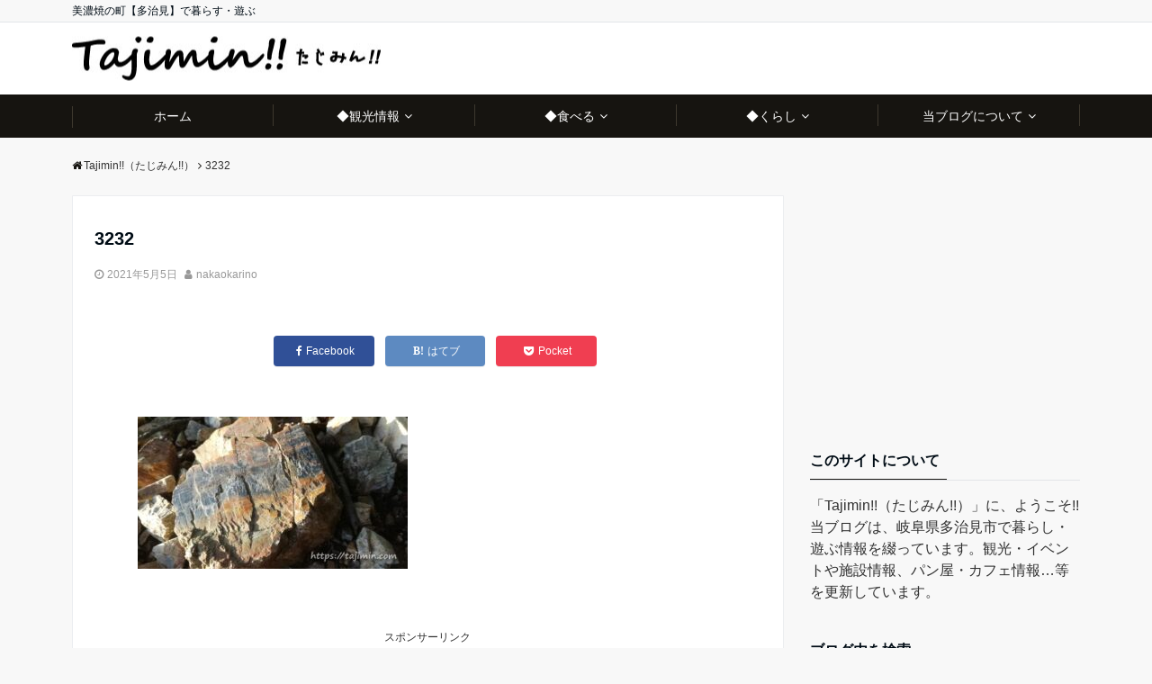

--- FILE ---
content_type: text/html; charset=UTF-8
request_url: https://tajimin.com/takaneyama/attachment/3232/
body_size: 13723
content:
<!DOCTYPE html>
<html dir="ltr" lang="ja"
	prefix="og: https://ogp.me/ns#"  dir="ltr">
<head prefix="og: http://ogp.me/ns# fb: http://ogp.me/ns/fb# website: http://ogp.me/ns/website#">
<meta charset="UTF-8">
<meta name="keywords" content="" >
<meta name="description" content="">
<meta name="viewport" content="width=device-width,initial-scale=1.0">
<meta name="robots" content="noindex, follow">
<title>3232 | Tajimin!!（たじみん!!）</title>

		<!-- All in One SEO 4.3.3 - aioseo.com -->
		<meta name="robots" content="max-image-preview:large" />
		<link rel="canonical" href="https://tajimin.com/takaneyama/attachment/3232/" />
		<meta name="generator" content="All in One SEO (AIOSEO) 4.3.3 " />
		<meta property="og:locale" content="ja_JP" />
		<meta property="og:site_name" content="Tajimin!!（たじみん!!） | 美濃焼の町【多治見】で暮らす・遊ぶ" />
		<meta property="og:type" content="article" />
		<meta property="og:title" content="3232 | Tajimin!!（たじみん!!）" />
		<meta property="og:url" content="https://tajimin.com/takaneyama/attachment/3232/" />
		<meta property="article:published_time" content="2021-05-05T05:11:14+00:00" />
		<meta property="article:modified_time" content="2021-05-05T05:11:32+00:00" />
		<meta name="twitter:card" content="summary" />
		<meta name="twitter:title" content="3232 | Tajimin!!（たじみん!!）" />
		<meta name="google" content="nositelinkssearchbox" />
		<script type="application/ld+json" class="aioseo-schema">
			{"@context":"https:\/\/schema.org","@graph":[{"@type":"BreadcrumbList","@id":"https:\/\/tajimin.com\/takaneyama\/attachment\/3232\/#breadcrumblist","itemListElement":[{"@type":"ListItem","@id":"https:\/\/tajimin.com\/#listItem","position":1,"item":{"@type":"WebPage","@id":"https:\/\/tajimin.com\/","name":"\u30db\u30fc\u30e0","description":"\u5f53\u30d6\u30ed\u30b0\u306f\u3001\u5c90\u961c\u770c\u591a\u6cbb\u898b\u5e02\u3068\u3001\u305d\u306e\u5468\u8fba\u5730\u57df\u306e\u30a4\u30d9\u30f3\u30c8\u3084\u65bd\u8a2d\u60c5\u5831\u3001\u30d1\u30f3\u5c4b\u30fb\u30ab\u30d5\u30a7\u60c5\u5831\u2026\u7b49\u3005\u3001\u5730\u57df\u60c5\u5831\u3092\u7db4\u308b\u500b\u4eba\u30d6\u30ed\u30b0\u3067\u3059\u3002\u3053\u306e\u5730\u306b\u66ae\u3089\u3059\u4eba\u3078\u306f\u304f\u3089\u3057\u306e\u60c5\u5831\u3092\u3001\u305d\u3057\u3066\u3053\u306e\u5730\u306b\u904a\u3073\u306b\u6765\u308b\u4eba\u306b\u306f\u89b3\u5149\u3084\u304a\u571f\u7523\u306e\u60c5\u5831\u3092\u304a\u5c4a\u3051\u3057\u307e\u3059\u3002","url":"https:\/\/tajimin.com\/"},"nextItem":"https:\/\/tajimin.com\/takaneyama\/attachment\/3232\/#listItem"},{"@type":"ListItem","@id":"https:\/\/tajimin.com\/takaneyama\/attachment\/3232\/#listItem","position":2,"item":{"@type":"WebPage","@id":"https:\/\/tajimin.com\/takaneyama\/attachment\/3232\/","name":"3232","url":"https:\/\/tajimin.com\/takaneyama\/attachment\/3232\/"},"previousItem":"https:\/\/tajimin.com\/#listItem"}]},{"@type":"ItemPage","@id":"https:\/\/tajimin.com\/takaneyama\/attachment\/3232\/#itempage","url":"https:\/\/tajimin.com\/takaneyama\/attachment\/3232\/","name":"3232 | Tajimin!!\uff08\u305f\u3058\u307f\u3093!!\uff09","inLanguage":"ja","isPartOf":{"@id":"https:\/\/tajimin.com\/#website"},"breadcrumb":{"@id":"https:\/\/tajimin.com\/takaneyama\/attachment\/3232\/#breadcrumblist"},"author":{"@id":"https:\/\/tajimin.com\/author\/70tajitaji4809\/#author"},"creator":{"@id":"https:\/\/tajimin.com\/author\/70tajitaji4809\/#author"},"datePublished":"2021-05-05T05:11:14+09:00","dateModified":"2021-05-05T05:11:32+09:00"},{"@type":"Person","@id":"https:\/\/tajimin.com\/#person","name":"nakaokarino","image":{"@type":"ImageObject","@id":"https:\/\/tajimin.com\/takaneyama\/attachment\/3232\/#personImage","url":"https:\/\/secure.gravatar.com\/avatar\/3971d7ee0ee353388ed389dac8e5bdf6?s=96&d=mm&r=g","width":96,"height":96,"caption":"nakaokarino"}},{"@type":"Person","@id":"https:\/\/tajimin.com\/author\/70tajitaji4809\/#author","url":"https:\/\/tajimin.com\/author\/70tajitaji4809\/","name":"nakaokarino","image":{"@type":"ImageObject","@id":"https:\/\/tajimin.com\/takaneyama\/attachment\/3232\/#authorImage","url":"https:\/\/secure.gravatar.com\/avatar\/3971d7ee0ee353388ed389dac8e5bdf6?s=96&d=mm&r=g","width":96,"height":96,"caption":"nakaokarino"}},{"@type":"WebSite","@id":"https:\/\/tajimin.com\/#website","url":"https:\/\/tajimin.com\/","name":"Tajimin!!\uff08\u305f\u3058\u307f\u3093!!\uff09","description":"\u7f8e\u6fc3\u713c\u306e\u753a\u3010\u591a\u6cbb\u898b\u3011\u3067\u66ae\u3089\u3059\u30fb\u904a\u3076","inLanguage":"ja","publisher":{"@id":"https:\/\/tajimin.com\/#person"}}]}
		</script>
		<!-- All in One SEO -->

<link rel='dns-prefetch' href='//ajax.googleapis.com' />
<link rel='dns-prefetch' href='//maxcdn.bootstrapcdn.com' />
<link rel='dns-prefetch' href='//s.w.org' />
<link rel="alternate" type="application/rss+xml" title="Tajimin!!（たじみん!!） &raquo; フィード" href="https://tajimin.com/feed/" />
<link rel="alternate" type="application/rss+xml" title="Tajimin!!（たじみん!!） &raquo; コメントフィード" href="https://tajimin.com/comments/feed/" />
<link rel="alternate" type="application/rss+xml" title="Tajimin!!（たじみん!!） &raquo; 3232 のコメントのフィード" href="https://tajimin.com/takaneyama/attachment/3232/feed/" />
		<!-- This site uses the Google Analytics by MonsterInsights plugin v8.13.1 - Using Analytics tracking - https://www.monsterinsights.com/ -->
		<!-- Note: MonsterInsights is not currently configured on this site. The site owner needs to authenticate with Google Analytics in the MonsterInsights settings panel. -->
					<!-- No UA code set -->
				<!-- / Google Analytics by MonsterInsights -->
		<link rel='stylesheet' id='wp-block-library-css'  href='https://tajimin.com/wp-includes/css/dist/block-library/style.min.css?ver=5.3.20' media='all' />
<link rel='stylesheet' id='emanon-style-css'  href='https://tajimin.com/wp-content/themes/emanon-free/style.css?ver=5.3.20' media='all' />
<link rel='stylesheet' id='animate-css'  href='https://tajimin.com/wp-content/themes/emanon-free/lib/css/animate.min.css?ver=5.3.20' media='all' />
<link rel='stylesheet' id='font-awesome-css'  href='https://maxcdn.bootstrapcdn.com/font-awesome/latest/css/font-awesome.min.css?ver=5.3.20' media='all' />
<script src='https://ajax.googleapis.com/ajax/libs/jquery/2.1.3/jquery.min.js?ver=5.3.20'></script>
<link rel='https://api.w.org/' href='https://tajimin.com/wp-json/' />
<link rel="EditURI" type="application/rsd+xml" title="RSD" href="https://tajimin.com/xmlrpc.php?rsd" />
<link rel="wlwmanifest" type="application/wlwmanifest+xml" href="https://tajimin.com/wp-includes/wlwmanifest.xml" /> 
<link rel='shortlink' href='https://tajimin.com/?p=12998' />
<link rel="alternate" type="application/json+oembed" href="https://tajimin.com/wp-json/oembed/1.0/embed?url=https%3A%2F%2Ftajimin.com%2Ftakaneyama%2Fattachment%2F3232%2F" />
<link rel="alternate" type="text/xml+oembed" href="https://tajimin.com/wp-json/oembed/1.0/embed?url=https%3A%2F%2Ftajimin.com%2Ftakaneyama%2Fattachment%2F3232%2F&#038;format=xml" />
<style>
/*---main color--*/
#gnav,.global-nav li ul li,.mb-scroll-nav{background-color:#161410;}
.fa,.required{color:#161410;}
#wp-calendar a{color:#161410;font-weight: bold;}
.cat-name, .sticky .cat-name{background-color:#161410;}
.pagination a:hover,.pagination .current{background-color:#161410;border:solid 1px #161410;}
.side-widget-title span,.entry-header span,.archive-title h1 > span{border-bottom:solid 1px #161410;}
.wpp-list li:before{background-color:#161410;}
/*--link color--*/
#gnav .global-nav .current-menu-item > a,#gnav .global-nav .current-menu-item > a .fa,#modal-global-nav-container .current-menu-item a,#modal-global-nav-container .sub-menu .current-menu-item a,.side-widget .current-menu-item a,.mb-scroll-nav-inner .current-menu-item a,.entry-title a:active,.pagination a,.post-nav .fa{color:#9b8d77;}
.global-nav-default > li:first-child:before, .global-nav-default > li:after{background-color:#9b8d77;}
.modal-menu .modal-gloval-icon-bar{background-color:#9b8d77;}
.article-body a{color:#9b8d77;}
.next-page span{background-color:#b5b5b5;color:#fff;}
.next-page a span {background-color:#fff;color:#9b8d77;}
.comment-page-link .page-numbers{background-color:#fff;color:#9b8d77;}
.comment-page-link .current{background-color:#b5b5b5;color:#fff;}
.side-widget li a:after{color:#9b8d77;}
/*--link hover--*/
a:hover, .header-site-name a:hover, .global-nav a:hover, .side-widget a:hover, .side-widget li a:hover:before, .header-follow-btn a:hover .fa, #wp-calendar a:hover, .entry-title a:hover, .footer-follow-btn a:hover .fa{color:#b5b5b5;}
.scroll-nav-inner li:after{background-color:#b5b5b5;}
.featured-title h2:hover{color:#b5b5b5;}
.next-page a span:hover{background-color:#b5b5b5;color:#fff;}
.comment-page-link .page-numbers:hover{background-color:#b5b5b5;color:#fff;}
.tagcloud a:hover{border:solid 1px #b5b5b5;color:#b5b5b5;}
blockquote a:hover, .box-default a:hover, .box-info a:hover{color:#b5b5b5;}
#modal-global-nav-container .global-nav-default li a:hover{color:#b5b5b5;}
.side-widget li a:hover:after{color:#b5b5b5;}
.widget-contact a:hover .fa{color:#b5b5b5;}
#sidebar-cta {border:solid 4px #b5b5b5;}
/*--btn color--*/
.btn-more{background-color:#9b8d77;border:solid 1px #9b8d77;}
.btn a{background-color:#9b8d77;color:#fff;}
.btn a:hover{color:#fff;}
.btn-border{display:block;padding:8px 16px;border:solid 1px #9b8d77;}
.btn-border .fa{color:#9b8d77;}
input[type=submit]{background-color:#9b8d77;color:#fff;}
blockquote a, .box-default a, .box-info a{color:#9b8d77;}
/*--header-*/
.header,.header-logo,.header-widget{height:80px;}
.header, .header-col-line #gnav{background-color:#fff;}
.header-site-name{line-height:80px;}
.header-site-name a{color:#000c15;}
.header-col-line {height:80px;}
.header-col-line .header-site-name{line-height: 80px;}
/*--h2-*/
.article-body h2:not(.is-style-none):not([class*="wp-block-"]){border-left:solid 4px #161410;}
/*--h3-*/
.article-body h3:not(.is-style-none):not([class*="wp-block-"]):not(.block-pr-box-heading):not(.block-cta-heading):not(.block-pricing-table-heading):not(.block-member-name):not(.showcase-box-heading){border-bottom:solid 2px #161410;}
/* gutenberg File */
.wp-block-file .wp-block-file__button{display:inline-block;padding:8px 32px!important;border-radius:4px!important;line-height:1.5!important;border-bottom:solid 3px rgba(0,0,0,0.2)!important;background-color:#9b8d77!important;color:#fff!important;font-size:16px!important}
/* gutenberg button */
.wp-block-button a{text-decoration:none;}
/* gutenberg Media & Text */
.wp-block-media-text p{	line-height:1;margin-bottom:16px;}
/* gutenberg pullquote */
.wp-block-pullquote blockquote{margin:0!important;border:none!important;quotes:none!important;background-color:inherit!important;}
.wp-block-pullquote{border-top:3px solid #e2e5e8;border-bottom:3px solid #e2e5e8;color:#303030;}
.top-bar{background-color:#f8f8f8;}
.top-bar h1,.top-bar p{color:#000c15;}
.header-logo img, .modal-header-logo img{max-height:40px;width:auto;}
@media screen and ( min-width: 768px ) {
.header-logo img{max-height:58px;width:auto;}
}
.global-nav-line li a {color:#000d63;}
.scroll-nav .header-logo img{max-height:40px;}
/*--modal menu--*/
.modal-gloval-btn{position:absolute;top:50%;right:8px;-webkit-transform:translateY(-50%);transform:translateY(-50%);z-index:999;}
.modal-menu .modal-gloval-icon{float:left;margin-bottom:6px;}
.modal-menu .slicknav_no-text{margin:0;}
.modal-menu .modal-gloval-icon-bar{display:block;width:32px;height:3px;border-radius:4px;-webkit-transition:all 0.2s;transition:all 0.2s;}
.modal-gloval-btn .modal-gloval-icon-bar + .modal-gloval-icon-bar{margin-top:6px;}
.modal-menu .modal-menutxt{display:block;text-align:center;font-size:12px;font-size:1.2rem;color:#000c15;}
/*--featured section--*/
.featured{position:relative;overflow:hidden;background-color:#e8edf8;}
.featured:before{position:absolute;content:"";top:0;right:0;bottom:0;left:0;background-image:url(https://tajimin.com/wp-content/uploads/2017/08/top03.jpg);background-position:center;background-size:cover;background-repeat:no-repeat;opacity:0.9;-webkit-filter:blur(0px);filter: blur(0px);-webkit-transform: translate(0);transform: translate(0);}
/*--slick slider for front page & LP--*/
.slick-slider{-moz-box-sizing:border-box;box-sizing:border-box;-webkit-user-select:none;-moz-user-select:none;-ms-user-select:none;user-select:none;-webkit-touch-callout:none;-khtml-user-select:none;-ms-touch-action:pan-y;touch-action:pan-y;-webkit-tap-highlight-color:rgba(0,0,0,0)}
.slick-list,.slick-slider{display:block;position:relative}
.slick-list{overflow:hidden;margin:0;padding:0}
.slick-list:focus{outline:0}
.slick-list.dragging{cursor:pointer;cursor:hand}
.slick-slider .slick-list,.slick-slider .slick-track{-webkit-transform:translate3d(0,0,0);-moz-transform:translate3d(0,0,0);-ms-transform:translate3d(0,0,0);-o-transform:translate3d(0,0,0);transform:translate3d(0,0,0)}
.slick-track{display:block;position:relative;top:0;left:0;margin:40px 0}
.slick-track:after,.slick-track:before{display:table;content:''}
.slick-track:after{clear:both}.slick-loading .slick-track{visibility:hidden}
.slick-slide{display:none;float:left;height:100%;min-height:1px}[dir='rtl']
.slick-slide{float:right}
.slick-slide.slick-loading img{display:none}
.slick-slide.dragging img{pointer-events:none}
.slick-initialized .slick-slide{display:block}
.slick-loading .slick-slide{visibility:hidden}
.slick-vertical .slick-slide{display:block;height:auto;border:solid 1px transparent}
.slick-arrow.slick-hidden{display:none}
.slick-next:before,.slick-prev:before{content:""}
.slick-next{display:block;position:absolute;top:50%;right:-11px;padding:0;width:16px;height:16px;border-color:#9b8d77;border-style:solid;border-width:2px 2px 0 0;background-color:transparent;cursor:pointer;text-indent:-9999px;-webkit-transform:rotate(45deg);-moz-transform:rotate(45deg);-ms-transform:rotate(45deg);-o-transform:rotate(45deg);transform:rotate(45deg)}
.slick-prev{display:block;position:absolute;top:50%;left:-11px;padding:0;width:16px;height:16px;border-color:#9b8d77;border-style:solid;border-width:2px 2px 0 0;background-color:transparent;cursor:pointer;text-indent:-9999px;-webkit-transform:rotate(-135deg);-moz-transform:rotate(-135deg);-ms-transform:rotate(-135deg);-o-transform:rotate(-135deg);transform:rotate(-135deg)}
@media screen and ( min-width: 768px ) {
.slick-next{right:-16px;}
.slick-prev{left:-16px;}
}
/*--read more--*/
.archive-header{padding:8px 16px 64px 16px;}
.read-more{position:absolute;right: 0;bottom:24px;left:0;text-align:center;}
.read-more .fa{margin:0 0 0 4px;}
.featured-date .read-more,.home .big-column .read-more,.archive .ar-big-column .read-more{position:absolute;right:0;bottom:32px;left:0;}
.home .big-column .btn-mid,.archive .ar-big-column .btn-mid{width: 80%;}
@media screen and ( min-width: 768px ) {
.archive-header {padding:8px 16px 72px 16px;}
.home .one-column .read-more,.archive .ar-one-column .read-more,.search .ar-one-column .read-more{position:absolute;right:16px;bottom:20px;left:auto;}
.blog .one-column .read-more,.archive .ar-one-column .read-more,.search .ar-one-column .read-more{position:absolute;right:16px;bottom:20px;left:auto;}
.home .big-column .btn-mid,.archive .ar-big-column .btn-mid,.search .ar-big-column .btn-mid{width:20%;}
.blog .big-column .btn-mid,.archive .ar-big-column .btn-mid,.search .ar-big-column .btn-mid{width:20%;}
.home .one-column .read-more .btn-border,.archive .ar-one-column .read-more .btn-border,.search .ar-one-column .read-more .btn-border{display:inline;}
.blog .one-column .read-more .btn-border,.archive .ar-one-column .read-more .btn-border,.search .ar-one-column .read-more .btn-border{display:inline;}
}
/*--remodal's necessary styles--*/
html.remodal-is-locked{overflow:hidden;-ms-touch-action:none;touch-action:none}
.remodal,[data-remodal-id]{display:none}
.remodal-overlay{position:fixed;z-index:9998;top:-5000px;right:-5000px;bottom:-5000px;left:-5000px;display:none}
.remodal-wrapper{position:fixed;z-index:9999;top:0;right:0;bottom:0;left:0;display:none;overflow:auto;text-align:center;-webkit-overflow-scrolling:touch}
.remodal-wrapper:after{display:inline-block;height:100%;margin-left:-0.05em;content:""}
.remodal-overlay,.remodal-wrapper{-webkit-backface-visibility:hidden;backface-visibility:hidden}
.remodal{position:relative;outline:0;-webkit-text-size-adjust:100%;-ms-text-size-adjust:100%;text-size-adjust:100%}
.remodal-is-initialized{display:inline-block}
/*--remodal's default mobile first theme--*/
.remodal-bg.remodal-is-opened,.remodal-bg.remodal-is-opening{-webkit-filter:blur(3px);filter:blur(3px)}.remodal-overlay{background:rgba(43,46,56,.9)}
.remodal-overlay.remodal-is-closing,.remodal-overlay.remodal-is-opening{-webkit-animation-duration:0.3s;animation-duration:0.3s;-webkit-animation-fill-mode:forwards;animation-fill-mode:forwards}
.remodal-overlay.remodal-is-opening{-webkit-animation-name:c;animation-name:c}
.remodal-overlay.remodal-is-closing{-webkit-animation-name:d;animation-name:d}
.remodal-wrapper{padding:16px}
.remodal{box-sizing:border-box;width:100%;-webkit-transform:translate3d(0,0,0);transform:translate3d(0,0,0);color:#2b2e38;background:#fff;}
.remodal.remodal-is-closing,.remodal.remodal-is-opening{-webkit-animation-duration:0.3s;animation-duration:0.3s;-webkit-animation-fill-mode:forwards;animation-fill-mode:forwards}
.remodal.remodal-is-opening{-webkit-animation-name:a;animation-name:a}
.remodal.remodal-is-closing{-webkit-animation-name:b;animation-name:b}
.remodal,.remodal-wrapper:after{vertical-align:middle}
.remodal-close{position:absolute;top:-32px;right:0;display:block;overflow:visible;width:32px;height:32px;margin:0;padding:0;cursor:pointer;-webkit-transition:color 0.2s;transition:color 0.2s;text-decoration:none;color:#fff;border:0;outline:0;background:;}
.modal-global-nav-close{position:absolute;top:0;right:0;display:block;overflow:visible;width:32px;height:32px;margin:0;padding:0;cursor:pointer;-webkit-transition:color 0.2s;transition:color 0.2s;text-decoration:none;color:#fff;border:0;outline:0;background:#9b8d77;}
.remodal-close:focus,.remodal-close:hover{color:#2b2e38}
.remodal-close:before{font-family:Arial,Helvetica CY,Nimbus Sans L,sans-serif!important;font-size:32px;line-height:32px;position:absolute;top:0;left:0;display:block;width:32px;content:"\00d7";text-align:center;}
.remodal-cancel,.remodal-confirm{font:inherit;display:inline-block;overflow:visible;min-width:110px;margin:0;padding:9pt 0;cursor:pointer;-webkit-transition:background 0.2s;transition:background 0.2s;text-align:center;vertical-align:middle;text-decoration:none;border:0;outline:0}
.remodal-confirm{color:#fff;background:#81c784}
.remodal-confirm:focus,.remodal-confirm:hover{background:#66bb6a}
.remodal-cancel{color:#fff;background:#e57373}
.remodal-cancel:focus,.remodal-cancel:hover{background:#ef5350}
.remodal-cancel::-moz-focus-inner,.remodal-close::-moz-focus-inner,.remodal-confirm::-moz-focus-inner{padding:0;border:0}
@-webkit-keyframes a{0%{-webkit-transform:scale(1.05);transform:scale(1.05);opacity:0}to{-webkit-transform:none;transform:none;opacity:1}}
@keyframes a{0%{-webkit-transform:scale(1.05);transform:scale(1.05);opacity:0}to{-webkit-transform:none;transform:none;opacity:1}}
@-webkit-keyframes b{0%{-webkit-transform:scale(1);transform:scale(1);opacity:1}to{-webkit-transform:scale(0.95);transform:scale(0.95);opacity:0}}
@keyframes b{0%{-webkit-transform:scale(1);transform:scale(1);opacity:1}to{-webkit-transform:scale(0.95);transform:scale(0.95);opacity:0}}
@-webkit-keyframes c{0%{opacity:0}to{opacity:1}}
@keyframes c{0%{opacity:0}to{opacity:1}}
@-webkit-keyframes d{0%{opacity:1}to{opacity:0}}
@keyframes d{0%{opacity:1}to{opacity:0}}
@media only screen and (min-width:641px){.remodal{max-width:700px}}.lt-ie9 .remodal-overlay{background:#2b2e38}.lt-ie9 .remodal{width:700px}
/*--footer--*/
.footer{color:#b5b5b5;background-color:#232323;}
.footer a,.footer .fa{color:#b5b5b5;}
.footer a:hover{color:#fff;}
.footer a:hover .fa{color:#fff;}
.footer-nav li{border-right:solid 1px #b5b5b5;}
.footer-widget-box h2,.footer-widget-box h3,.footer-widget-box h4,.footer-widget-box h5,.footer-widget-box h6{color:#b5b5b5;}
.footer-widget-box h3{border-bottom:solid 1px #b5b5b5;}
.footer-widget-box a:hover .fa#fff;}
.footer-widget-box #wp-calendar caption{border:solid 1px #b5b5b5;border-bottom: none;}
.footer-widget-box #wp-calendar th{border:solid 1px #b5b5b5;}
.footer-widget-box #wp-calendar td{border:solid 1px #b5b5b5;}
.footer-widget-box #wp-calendar a:hover{color:#fff;}
.footer-widget-box .tagcloud a{border:solid 1px #b5b5b5;}
.footer-widget-box .tagcloud a:hover{border:solid 1px #fff;}
.footer-widget-box .wpp-list .wpp-excerpt, .footer-widget-box .wpp-list .post-stats, .footer-widget-box .wpp-list .post-stats a{color:#b5b5b5;}
.footer-widget-box .wpp-list a:hover{color:#fff;}
.footer-widget-box select{border:solid  1px #b5b5b5;color:#b5b5b5;}
.footer-widget-box .widget-contact a:hover .fa{color:#fff;}
@media screen and ( min-width: 768px ) {.footer a:hover .fa{color:#b5b5b5;}}
/*--page custom css--*/
</style>
<script type="application/ld+json">{
				"@context" : "http://schema.org",
				"@type" : "Article",
				"headline" : "3232",
				"datePublished" : "2021-5-5",
				"dateModified" : "2021-5-5",
				"articleSection" : "",
				"mainEntityOfPage" : "https://tajimin.com/takaneyama/attachment/3232/",
				"author" : {
						 "@type" : "Person",
						 "name" : "nakaokarino"
						 },
				"image" : {
						 "@type" : "ImageObject",
						 "url" : "https://tajimin.com/wp-content/uploads/2021/05/3232.jpg",
						 "width" : "640",
						 "height" : "360"
						 },
				"publisher" : {
						 "@type" : "Organization",
						 "name" : "Tajimin!!（たじみん!!）",
						 "logo" : {
									"@type" : "ImageObject",
									"url" : "https://tajimin.com/wp-content/uploads/2017/05/logo.jpg",
									"width" : "245",
									"height" : "50"
									}
						 }
				}</script>
</head>
<body id="top" class="attachment attachment-template-default single single-attachment postid-12998 attachmentid-12998 attachment-jpeg">
<!-- global site tag (gtag.js) - google Analytics -->
<script async src="https://www.googletagmanager.com/gtag/js?id=UA-81221494-3"></script>
<script>
  window.dataLayer = window.dataLayer || [];
  function gtag(){dataLayer.push(arguments);}
  gtag('js', new Date());

  gtag('config', 'UA-81221494-3');
</script>
<!--end google analytics-->
<header id="header-wrapper" class="clearfix" itemscope itemtype="http://schema.org/WPHeader">
	<!--top bar-->
	<div class="top-bar">
		<div class="container">
			<div class="col12">
			<p itemprop="description">美濃焼の町【多治見】で暮らす・遊ぶ</p>
			</div>
		</div>
	</div>
	<!--end top bar-->
	<!--header-->
	<div class="header">
		<div class="container">
						<div class="col12">
			<div class="header-logo"><a href="https://tajimin.com/"><img src="https://tajimin.com/wp-content/uploads/2017/05/logo.jpg" alt="Tajimin!!（たじみん!!）" ></a></div>
			</div>
					</div>
		<!--mobile menu-->
		<div class="modal-menu">
			<a href="#modal-global-nav" data-remodal-target="modal-global-nav" class="modal-gloval-btn">
				<span class="modal-menutxt">Menu</span>
				<span class="modal-gloval-icon">
					<span class="modal-gloval-icon-bar"></span>
					<span class="modal-gloval-icon-bar"></span>
					<span class="modal-gloval-icon-bar"></span>
				</span>
			</a>
		</div>
		<!--global nav-->
<div class="remodal" data-remodal-id="modal-global-nav" data-remodal-options="hashTracking:false">
	<button data-remodal-action="close" class="remodal-close modal-global-nav-close"></button>
	<div id="modal-global-nav-container">
		<div class="modal-header-logo"><a href="https://tajimin.com/"><img src="https://tajimin.com/wp-content/uploads/2017/05/logo.jpg" alt="Tajimin!!（たじみん!!）" ></a></div>
		<nav>
		<ul id="menu-%e3%83%88%e3%83%83%e3%83%97%e3%83%a1%e3%83%8b%e3%83%a5%e3%83%bc" class="global-nav global-nav-default"><li id="menu-item-19" class="menu-item menu-item-type-custom menu-item-object-custom menu-item-home menu-item-19"><a href="https://tajimin.com/">ホーム</a></li>
<li id="menu-item-231" class="menu-item menu-item-type-taxonomy menu-item-object-category menu-item-has-children menu-item-231"><a href="https://tajimin.com/category/tourist-information/">◆観光情報</a>
<ul class="sub-menu">
	<li id="menu-item-334" class="menu-item menu-item-type-taxonomy menu-item-object-category menu-item-334"><a href="https://tajimin.com/category/tourist-information/basic-information/">基本情報</a></li>
	<li id="menu-item-1347" class="menu-item menu-item-type-taxonomy menu-item-object-category menu-item-1347"><a href="https://tajimin.com/category/tourist-information/pottery/">うつわ(陶磁器)の魅力</a></li>
	<li id="menu-item-1259" class="menu-item menu-item-type-taxonomy menu-item-object-category menu-item-1259"><a href="https://tajimin.com/category/tourist-information/museum/">美術館・ミュージアム</a></li>
	<li id="menu-item-233" class="menu-item menu-item-type-taxonomy menu-item-object-category menu-item-233"><a href="https://tajimin.com/category/tourist-information/mission-possible/">ミッション・ポッシブル(おすすめ観光)</a></li>
	<li id="menu-item-232" class="menu-item menu-item-type-taxonomy menu-item-object-category menu-item-232"><a href="https://tajimin.com/category/tourist-information/souvenir/">お土産いろいろ</a></li>
</ul>
</li>
<li id="menu-item-336" class="menu-item menu-item-type-taxonomy menu-item-object-category menu-item-has-children menu-item-336"><a href="https://tajimin.com/category/foods/">◆食べる</a>
<ul class="sub-menu">
	<li id="menu-item-3923" class="menu-item menu-item-type-taxonomy menu-item-object-category menu-item-3923"><a href="https://tajimin.com/category/foods/restaurant/">お食事処・レストラン</a></li>
	<li id="menu-item-338" class="menu-item menu-item-type-taxonomy menu-item-object-category menu-item-338"><a href="https://tajimin.com/category/foods/cafe-bakery/">カフェ・パン屋</a></li>
	<li id="menu-item-337" class="menu-item menu-item-type-taxonomy menu-item-object-category menu-item-337"><a href="https://tajimin.com/category/foods/sweets/">スイーツ</a></li>
	<li id="menu-item-1495" class="menu-item menu-item-type-taxonomy menu-item-object-category menu-item-1495"><a href="https://tajimin.com/category/foods/ie-cafe/">家カフェ</a></li>
</ul>
</li>
<li id="menu-item-335" class="menu-item menu-item-type-taxonomy menu-item-object-category menu-item-has-children menu-item-335"><a href="https://tajimin.com/category/daily-life/">◆くらし</a>
<ul class="sub-menu">
	<li id="menu-item-3386" class="menu-item menu-item-type-taxonomy menu-item-object-category menu-item-3386"><a href="https://tajimin.com/category/daily-life/spa/">温泉・銭湯</a></li>
	<li id="menu-item-993" class="menu-item menu-item-type-taxonomy menu-item-object-category menu-item-993"><a href="https://tajimin.com/category/daily-life/event/">イベント</a></li>
	<li id="menu-item-1494" class="menu-item menu-item-type-taxonomy menu-item-object-category menu-item-1494"><a href="https://tajimin.com/category/daily-life/shopping/">お買いもの・いただきもの</a></li>
	<li id="menu-item-636" class="menu-item menu-item-type-taxonomy menu-item-object-category menu-item-636"><a href="https://tajimin.com/category/daily-life/walking-cours/">ウォーキング・登山</a></li>
</ul>
</li>
<li id="menu-item-39" class="menu-item menu-item-type-post_type menu-item-object-page menu-item-has-children menu-item-39"><a href="https://tajimin.com/about/">当ブログについて</a>
<ul class="sub-menu">
	<li id="menu-item-95" class="menu-item menu-item-type-post_type menu-item-object-page menu-item-95"><a href="https://tajimin.com/privacy-policy/">プライバシーポリシー</a></li>
</ul>
</li>
</ul>		</nav>
			</div>
</div>
<!--end global nav-->		<!--end mobile menu-->
	</div>
	<!--end header-->
</header>
<!--global nav-->
<div id="gnav" class="default-nav">
	<div class="container">
		<div class="col12">
			<nav id="menu">
			<ul id="menu-%e3%83%88%e3%83%83%e3%83%97%e3%83%a1%e3%83%8b%e3%83%a5%e3%83%bc-1" class="global-nav global-nav-default"><li class="menu-item menu-item-type-custom menu-item-object-custom menu-item-home menu-item-19"><a href="https://tajimin.com/">ホーム</a></li>
<li class="menu-item menu-item-type-taxonomy menu-item-object-category menu-item-has-children menu-item-231"><a href="https://tajimin.com/category/tourist-information/">◆観光情報</a>
<ul class="sub-menu">
	<li class="menu-item menu-item-type-taxonomy menu-item-object-category menu-item-334"><a href="https://tajimin.com/category/tourist-information/basic-information/">基本情報</a></li>
	<li class="menu-item menu-item-type-taxonomy menu-item-object-category menu-item-1347"><a href="https://tajimin.com/category/tourist-information/pottery/">うつわ(陶磁器)の魅力</a></li>
	<li class="menu-item menu-item-type-taxonomy menu-item-object-category menu-item-1259"><a href="https://tajimin.com/category/tourist-information/museum/">美術館・ミュージアム</a></li>
	<li class="menu-item menu-item-type-taxonomy menu-item-object-category menu-item-233"><a href="https://tajimin.com/category/tourist-information/mission-possible/">ミッション・ポッシブル(おすすめ観光)</a></li>
	<li class="menu-item menu-item-type-taxonomy menu-item-object-category menu-item-232"><a href="https://tajimin.com/category/tourist-information/souvenir/">お土産いろいろ</a></li>
</ul>
</li>
<li class="menu-item menu-item-type-taxonomy menu-item-object-category menu-item-has-children menu-item-336"><a href="https://tajimin.com/category/foods/">◆食べる</a>
<ul class="sub-menu">
	<li class="menu-item menu-item-type-taxonomy menu-item-object-category menu-item-3923"><a href="https://tajimin.com/category/foods/restaurant/">お食事処・レストラン</a></li>
	<li class="menu-item menu-item-type-taxonomy menu-item-object-category menu-item-338"><a href="https://tajimin.com/category/foods/cafe-bakery/">カフェ・パン屋</a></li>
	<li class="menu-item menu-item-type-taxonomy menu-item-object-category menu-item-337"><a href="https://tajimin.com/category/foods/sweets/">スイーツ</a></li>
	<li class="menu-item menu-item-type-taxonomy menu-item-object-category menu-item-1495"><a href="https://tajimin.com/category/foods/ie-cafe/">家カフェ</a></li>
</ul>
</li>
<li class="menu-item menu-item-type-taxonomy menu-item-object-category menu-item-has-children menu-item-335"><a href="https://tajimin.com/category/daily-life/">◆くらし</a>
<ul class="sub-menu">
	<li class="menu-item menu-item-type-taxonomy menu-item-object-category menu-item-3386"><a href="https://tajimin.com/category/daily-life/spa/">温泉・銭湯</a></li>
	<li class="menu-item menu-item-type-taxonomy menu-item-object-category menu-item-993"><a href="https://tajimin.com/category/daily-life/event/">イベント</a></li>
	<li class="menu-item menu-item-type-taxonomy menu-item-object-category menu-item-1494"><a href="https://tajimin.com/category/daily-life/shopping/">お買いもの・いただきもの</a></li>
	<li class="menu-item menu-item-type-taxonomy menu-item-object-category menu-item-636"><a href="https://tajimin.com/category/daily-life/walking-cours/">ウォーキング・登山</a></li>
</ul>
</li>
<li class="menu-item menu-item-type-post_type menu-item-object-page menu-item-has-children menu-item-39"><a href="https://tajimin.com/about/">当ブログについて</a>
<ul class="sub-menu">
	<li class="menu-item menu-item-type-post_type menu-item-object-page menu-item-95"><a href="https://tajimin.com/privacy-policy/">プライバシーポリシー</a></li>
</ul>
</li>
</ul>			</nav>
		</div>
	</div>
</div>
<!--end global nav-->

<!--content-->
<div class="content">
	<div class="container">
		<!--breadcrumb-->
	<div class="content-inner">
	<nav id="breadcrumb" class="rcrumbs clearfix">
	<ol itemscope itemtype="http://schema.org/BreadcrumbList"><li itemprop="itemListElement" itemscope itemtype="http://schema.org/ListItem"><a itemprop="item" href="https://tajimin.com/"><i class="fa fa-home"></i><span itemprop="name">Tajimin!!（たじみん!!）</span></a><i class="fa fa-angle-right"></i><meta itemprop="position" content="1" /></li><li><span>3232</span></li></ol>
</nav>
</div>
<!--end breadcrumb-->		<!--main-->
		<main>
			<div class="col-main first">
			<!--article-->
<article class="article post-12998 attachment type-attachment status-inherit hentry one-column ar-one-column au-one-column">
		<header>
		<div class="article-header">
			<h1 class="entry-title">3232</h1>
			<ul class="post-meta clearfix">
<li><i class="fa fa-clock-o"></i><time class="date published" datetime="2021-05-05">2021年5月5日</time></li>
<li><i class="fa fa-user"></i><span class="vcard author"><span class="fn"><a href="https://tajimin.com/author/70tajitaji4809/">nakaokarino</a></span></span></li>
</ul >
		</div>
			</header>
	<section class="article-body">
		<!--share btn-->
<aside class="share-btn">
	<ul>
						<li class="facebook">
		<a href="http://www.facebook.com/sharer.php?u=https%3A%2F%2Ftajimin.com%2Ftakaneyama%2Fattachment%2F3232%2F&t=3232+%7C+Tajimin%21%21%EF%BC%88%E3%81%9F%E3%81%98%E3%81%BF%E3%82%93%21%21%EF%BC%89" onclick="window.open( this.href,'FBwindow','height=450, width=650, menubar=no,toolbar=no,resizable=yes,scrollbars=yes'); return false;" ><i class="fa fa-facebook"></i><span class="sns-name">Facebook</span></a>
		</li>
						<li class="hatebu">
		<a href="http://b.hatena.ne.jp/add?mode=confirm&url=https%3A%2F%2Ftajimin.com%2Ftakaneyama%2Fattachment%2F3232%2F&title=3232+%7C+Tajimin%21%21%EF%BC%88%E3%81%9F%E3%81%98%E3%81%BF%E3%82%93%21%21%EF%BC%89" onclick="window.open( this.href, 'HBwindow', 'height=350, width=510,menubar=no,toolbar=no,resizable=yes,scrollbars=yes');return false;"><i class="fa hatebu-icon"></i><span class="sns-name">はてブ</span></a>
		</li>
						<li class="pocket">
		<a href="http://getpocket.com/edit?url=https%3A%2F%2Ftajimin.com%2Ftakaneyama%2Fattachment%2F3232%2F&title=3232+%7C+Tajimin%21%21%EF%BC%88%E3%81%9F%E3%81%98%E3%81%BF%E3%82%93%21%21%EF%BC%89" onclick="window.open( this.href, 'PCwindow', 'height=350, width=550, scrollbars=yes,menubar=no,toolbar=no,resizable=yes,scrollbars=yes'); return false;" ><i class="fa fa-get-pocket"></i><span class="sns-name">Pocket</span></a></li>
			</ul>
</aside>
<!--end share btn-->		<p class="attachment"><a href='https://tajimin.com/wp-content/uploads/2021/05/3232.jpg'><img width="300" height="169" src="https://tajimin.com/wp-content/uploads/2021/05/3232-300x169.jpg" class="attachment-medium size-medium" alt="" srcset="https://tajimin.com/wp-content/uploads/2021/05/3232-300x169.jpg 300w, https://tajimin.com/wp-content/uploads/2021/05/3232.jpg 640w" sizes="(max-width: 300px) 100vw, 300px" /></a></p>
								<div class="ad-box">
<div class="clearfix">
<div class="ad-label">スポンサーリンク</div>
<div class="article-ad-left">
<div class="widget_text ad-300"><div class="textwidget custom-html-widget"><script async src="//pagead2.googlesyndication.com/pagead/js/adsbygoogle.js"></script>
<!-- 300 x 250 レクタングル -->
<ins class="adsbygoogle"
     style="display:inline-block;width:300px;height:250px"
     data-ad-client="ca-pub-7570078735773701"
     data-ad-slot="8297771675"></ins>
<script>
(adsbygoogle = window.adsbygoogle || []).push({});
</script></div></div></div>
<div class="article-ad-right">
<div class="widget_text ad-300"><div class="textwidget custom-html-widget"><script async src="//pagead2.googlesyndication.com/pagead/js/adsbygoogle.js"></script>
<!-- 300 x 250 レクタングル -->
<ins class="adsbygoogle"
     style="display:inline-block;width:300px;height:250px"
     data-ad-client="ca-pub-7570078735773701"
     data-ad-slot="8297771675"></ins>
<script>
(adsbygoogle = window.adsbygoogle || []).push({});
</script></div></div></div>
</div>
</div>
			</section>
					<footer class="article-footer">
				<div class="article-follow">
			<!--sns follow-->
<div class="sns-follow">
	 
	<h3>SNSで購読する</h3>
		<ul>
										<li class="feedly"><a href="https://feedly.com/i/subscription/feed/https://tajimin.com/feed/" target="_blank"><i class="fa fa fa-rss"></i>Feedly</a></li>
		 </ul>
</div>
<!--end sns follow-->		</div>
					<div id="respond" class="comment-respond">
		<h3 id="reply-title" class="comment-reply-title">コメントを残す <small><a rel="nofollow" id="cancel-comment-reply-link" href="/takaneyama/attachment/3232/#respond" style="display:none;">コメントをキャンセル</a></small></h3><form action="https://tajimin.com/wp-comments-post.php" method="post" id="commentform" class="comment-form" novalidate><p class="comment-notes"><span id="email-notes">メールアドレスが公開されることはありません。</span> <span class="required">*</span> が付いている欄は必須項目です</p><p class="comment-form-comment"><label for="comment">コメント</label> <textarea id="comment" name="comment" cols="45" rows="8" maxlength="65525" required="required"></textarea></p><p class="comment-form-author"><label for="author">名前 <span class="required">*</span></label> <input id="author" name="author" type="text" value="" size="30" maxlength="245" required='required' /></p>
<p class="comment-form-email"><label for="email">メール <span class="required">*</span></label> <input id="email" name="email" type="email" value="" size="30" maxlength="100" aria-describedby="email-notes" required='required' /></p>
<p class="comment-form-url"><label for="url">サイト</label> <input id="url" name="url" type="url" value="" size="30" maxlength="200" /></p>
<p class="comment-form-cookies-consent"><input id="wp-comment-cookies-consent" name="wp-comment-cookies-consent" type="checkbox" value="yes" /> <label for="wp-comment-cookies-consent">次回のコメントで使用するためブラウザーに自分の名前、メールアドレス、サイトを保存する。</label></p>
<p class="form-submit"><input name="submit" type="submit" id="submit" class="submit" value="コメントを送信" /> <input type='hidden' name='comment_post_ID' value='12998' id='comment_post_ID' />
<input type='hidden' name='comment_parent' id='comment_parent' value='0' />
</p><p style="display: none !important;"><label>&#916;<textarea name="ak_hp_textarea" cols="45" rows="8" maxlength="100"></textarea></label><input type="hidden" id="ak_js_1" name="ak_js" value="111"/><script>document.getElementById( "ak_js_1" ).setAttribute( "value", ( new Date() ).getTime() );</script></p></form>	</div><!-- #respond -->
		</footer>
		</article>
<!--end article-->
<!--pre nex-->

	<nav class="navigation post-navigation" role="navigation" aria-label="投稿">
		<h2 class="screen-reader-text">投稿ナビゲーション</h2>
		<div class="nav-links"><div class="nav-previous"><a href="https://tajimin.com/takaneyama/" rel="prev"><span class="post-nav"><i class="fa fa-chevron-left"></i>前のページへ</span><span class="nav-title">空を見に、高根山(多治見市高根町)に登りました</span></a></div></div>
	</nav><!--end pre nex--><!--related post-->
<aside>
	<div class="related wow fadeIn" data-wow-delay="0.2s">
		<h3>関連記事</h3>
				<ul class="related-list">
						<li class="col6">
								<div class="related-thumbnail">
					<a class="image-link" href="https://tajimin.com/tamuro-02/"><img width="180" height="180" src="https://tajimin.com/wp-content/uploads/2019/08/2491-180x180.jpg" class="attachment-square-thumbnail size-square-thumbnail wp-post-image" alt="うなぎ屋たむろ グリュー店" srcset="https://tajimin.com/wp-content/uploads/2019/08/2491-180x180.jpg 180w, https://tajimin.com/wp-content/uploads/2019/08/2491-150x150.jpg 150w" sizes="(max-width: 180px) 100vw, 180px" /></a>
				</div>
								<div class="related-date">
					<span class="post-meta small">2019年8月12日</span>
					<h4><a href="https://tajimin.com/tamuro-02/" title="暑いから鰻!!うなぎ屋たむろ グリュー店(各務原市鵜沼羽場町)に行きました">暑いから鰻!!うなぎ屋たむろ グリュー店(各務原市鵜沼羽場町...</a></h4>
				</div>
			</li>
						<li class="col6">
								<div class="related-thumbnail">
					<a class="image-link" href="https://tajimin.com/mt-takayashiro-03/"><img width="180" height="180" src="https://tajimin.com/wp-content/uploads/2020/10/2984-180x180.jpg" class="attachment-square-thumbnail size-square-thumbnail wp-post-image" alt="高社山入口" srcset="https://tajimin.com/wp-content/uploads/2020/10/2984-180x180.jpg 180w, https://tajimin.com/wp-content/uploads/2020/10/2984-150x150.jpg 150w" sizes="(max-width: 180px) 100vw, 180px" /></a>
				</div>
								<div class="related-date">
					<span class="post-meta small">2020年11月3日</span>
					<h4><a href="https://tajimin.com/mt-takayashiro-03/" title="秋晴れの日、高社山(416ｍ)に登りました">秋晴れの日、高社山(416ｍ)に登りました</a></h4>
				</div>
			</li>
						<li class="col6">
								<div class="related-thumbnail">
					<a class="image-link" href="https://tajimin.com/view-01/"><img width="180" height="180" src="https://tajimin.com/wp-content/uploads/2017/12/1061-180x180.jpg" class="attachment-square-thumbnail size-square-thumbnail wp-post-image" alt="12月初めの紅葉" srcset="https://tajimin.com/wp-content/uploads/2017/12/1061-180x180.jpg 180w, https://tajimin.com/wp-content/uploads/2017/12/1061-150x150.jpg 150w" sizes="(max-width: 180px) 100vw, 180px" /></a>
				</div>
								<div class="related-date">
					<span class="post-meta small">2017年12月29日</span>
					<h4><a href="https://tajimin.com/view-01/" title="12月、多治見の風景">12月、多治見の風景</a></h4>
				</div>
			</li>
						<li class="col6">
								<div class="related-thumbnail">
					<a class="image-link" href="https://tajimin.com/marunaka-store-01/"><img width="180" height="180" src="https://tajimin.com/wp-content/uploads/2018/06/1674-180x180.jpg" class="attachment-square-thumbnail size-square-thumbnail wp-post-image" alt="マルナカストアーの笠ばら寿司" srcset="https://tajimin.com/wp-content/uploads/2018/06/1674-180x180.jpg 180w, https://tajimin.com/wp-content/uploads/2018/06/1674-150x150.jpg 150w" sizes="(max-width: 180px) 100vw, 180px" /></a>
				</div>
								<div class="related-date">
					<span class="post-meta small">2018年6月20日</span>
					<h4><a href="https://tajimin.com/marunaka-store-01/" title="マルナカストアー(多治見市笠原町)の、笠ばら寿司、おにぎり、鶏もも肉唐揚げでピクニックしました">マルナカストアー(多治見市笠原町)の、笠ばら寿司、おにぎり、...</a></h4>
				</div>
			</li>
						<li class="col6">
								<div class="related-thumbnail">
					<a class="image-link" href="https://tajimin.com/chatsubo/"><img width="180" height="180" src="https://tajimin.com/wp-content/uploads/2021/05/3287-180x180.jpg" class="attachment-square-thumbnail size-square-thumbnail wp-post-image" alt="世界一の茶つぼ" srcset="https://tajimin.com/wp-content/uploads/2021/05/3287-180x180.jpg 180w, https://tajimin.com/wp-content/uploads/2021/05/3287-150x150.jpg 150w" sizes="(max-width: 180px) 100vw, 180px" /></a>
				</div>
								<div class="related-date">
					<span class="post-meta small">2021年6月3日</span>
					<h4><a href="https://tajimin.com/chatsubo/" title="ギネス認定!! 世界一の茶つぼ「豊穣の壺」(瑞浪市)を見てきました">ギネス認定!! 世界一の茶つぼ「豊穣の壺」(瑞浪市)を見てき...</a></h4>
				</div>
			</li>
						<li class="col6">
								<div class="related-thumbnail">
					<a class="image-link" href="https://tajimin.com/kiss-me-kate/"><img width="180" height="180" src="https://tajimin.com/wp-content/uploads/2017/07/381-180x180.jpg" class="attachment-square-thumbnail size-square-thumbnail wp-post-image" alt="ミュージカル・コメディ「キス・ミー・ケイト」" srcset="https://tajimin.com/wp-content/uploads/2017/07/381-180x180.jpg 180w, https://tajimin.com/wp-content/uploads/2017/07/381-150x150.jpg 150w" sizes="(max-width: 180px) 100vw, 180px" /></a>
				</div>
								<div class="related-date">
					<span class="post-meta small">2017年7月24日</span>
					<h4><a href="https://tajimin.com/kiss-me-kate/" title="多治見・バロー文化ホールでミュージカル・コメディ「キス・ミー・ケイト」を観てきました">多治見・バロー文化ホールでミュージカル・コメディ「キス・ミー...</a></h4>
				</div>
			</li>
					</ul>
			</div>
</aside>
<!--end related post-->			</div>
		</main>
		<!--end main-->
		<!--sidebar-->
		<aside class="col-sidebar sidebar">
					<div class="widget_text ad-300"><div class="textwidget custom-html-widget"><script async src="//pagead2.googlesyndication.com/pagead/js/adsbygoogle.js"></script>
<!-- 300 x 250 レクタングル -->
<ins class="adsbygoogle"
     style="display:inline-block;width:300px;height:250px"
     data-ad-client="ca-pub-7570078735773701"
     data-ad-slot="8297771675"></ins>
<script>
(adsbygoogle = window.adsbygoogle || []).push({});
</script></div></div>	<div class="side-widget"><div class="side-widget-title"><h3><span>このサイトについて</span></h3></div>			<div class="textwidget"><p>「Tajimin!!（たじみん!!）」に、ようこそ!!当ブログは、岐阜県多治見市で暮らし・遊ぶ情報を綴っています。観光・イベントや施設情報、パン屋・カフェ情報…等を更新しています。</p>
</div>
		</div><div class="side-widget"><div class="side-widget-title"><h3><span>ブログ内を検索</span></h3></div>

<form role="search" method="get" class="search-form" action="https://tajimin.com/">
	<label for="search-form-696da27125a5e">
	</label>
	<input type="search" id="search-form-696da27125a5e" class="search-field" value="" name="s" />
	<button type="submit" class="search-submit"><i class="fa fa-search"></i></button>
</form>
</div><div class="side-widget-fixed">
<div class="side-widget"><div class="side-widget-title"><h3><span>カテゴリー</span></h3></div>		<ul>
				<li class="cat-item cat-item-15"><a href="https://tajimin.com/category/daily-life/">◆くらし <span class="small">(269)</span></a>
<ul class='children'>
	<li class="cat-item cat-item-88"><a href="https://tajimin.com/category/daily-life/shopping/">お買いもの・いただきもの <span class="small">(38)</span></a>
</li>
	<li class="cat-item cat-item-73"><a href="https://tajimin.com/category/daily-life/other/">その他 <span class="small">(33)</span></a>
</li>
	<li class="cat-item cat-item-81"><a href="https://tajimin.com/category/daily-life/event/">イベント <span class="small">(70)</span></a>
</li>
	<li class="cat-item cat-item-53"><a href="https://tajimin.com/category/daily-life/walking-cours/">ウォーキング・登山 <span class="small">(83)</span></a>
</li>
	<li class="cat-item cat-item-112"><a href="https://tajimin.com/category/daily-life/spa/">温泉・銭湯 <span class="small">(13)</span></a>
</li>
	<li class="cat-item cat-item-188"><a href="https://tajimin.com/category/daily-life/%e8%8b%b1%e8%aa%9e%e5%a4%9a%e8%aa%ad/">英語多読 <span class="small">(13)</span></a>
</li>
	<li class="cat-item cat-item-54"><a href="https://tajimin.com/category/daily-life/car-bus/">車・バス <span class="small">(9)</span></a>
</li>
</ul>
</li>
	<li class="cat-item cat-item-167"><a href="https://tajimin.com/category/area/">◆エリア <span class="small">(146)</span></a>
<ul class='children'>
	<li class="cat-item cat-item-169"><a href="https://tajimin.com/category/area/jr-tajimi-station/">JR多治見駅 <span class="small">(28)</span></a>
</li>
	<li class="cat-item cat-item-168"><a href="https://tajimin.com/category/area/nagase-shotengai/">ながせ商店街 <span class="small">(42)</span></a>
</li>
	<li class="cat-item cat-item-172"><a href="https://tajimin.com/category/area/%e5%8f%af%e5%85%90%e5%b8%82/">可児市・美濃加茂市 <span class="small">(26)</span></a>
</li>
	<li class="cat-item cat-item-173"><a href="https://tajimin.com/category/area/%e5%90%84%e5%8b%99%e5%8e%9f%e5%b8%82/">各務原市 <span class="small">(4)</span></a>
</li>
	<li class="cat-item cat-item-170"><a href="https://tajimin.com/category/area/toki-city/">土岐市 <span class="small">(22)</span></a>
</li>
	<li class="cat-item cat-item-171"><a href="https://tajimin.com/category/area/inuyama-city/">愛知県犬山市 <span class="small">(9)</span></a>
</li>
	<li class="cat-item cat-item-212"><a href="https://tajimin.com/category/area/%e7%91%9e%e6%b5%aa%e5%b8%82%e3%83%bb%e6%81%b5%e9%82%a3%e5%b8%82/">瑞浪市・恵那市 <span class="small">(18)</span></a>
</li>
</ul>
</li>
	<li class="cat-item cat-item-1"><a href="https://tajimin.com/category/none-category/">◆未分類 <span class="small">(37)</span></a>
</li>
	<li class="cat-item cat-item-17"><a href="https://tajimin.com/category/tourist-information/">◆観光情報 <span class="small">(183)</span></a>
<ul class='children'>
	<li class="cat-item cat-item-92"><a href="https://tajimin.com/category/tourist-information/pottery/">うつわ(陶磁器)の魅力 <span class="small">(37)</span></a>
</li>
	<li class="cat-item cat-item-12"><a href="https://tajimin.com/category/tourist-information/souvenir/">お土産いろいろ <span class="small">(21)</span></a>
</li>
	<li class="cat-item cat-item-20"><a href="https://tajimin.com/category/tourist-information/mission-possible/">ミッション・ポッシブル(おすすめ観光) <span class="small">(113)</span></a>
</li>
	<li class="cat-item cat-item-24"><a href="https://tajimin.com/category/tourist-information/basic-information/">基本情報 <span class="small">(5)</span></a>
</li>
	<li class="cat-item cat-item-203"><a href="https://tajimin.com/category/tourist-information/tajimi-trip/">多治見を巡るぶらり旅 <span class="small">(3)</span></a>
</li>
	<li class="cat-item cat-item-90"><a href="https://tajimin.com/category/tourist-information/museum/">美術館・ミュージアム <span class="small">(26)</span></a>
</li>
</ul>
</li>
	<li class="cat-item cat-item-8"><a href="https://tajimin.com/category/foods/">◆食べる <span class="small">(165)</span></a>
<ul class='children'>
	<li class="cat-item cat-item-149"><a href="https://tajimin.com/category/foods/restaurant/">お食事処・レストラン <span class="small">(20)</span></a>
</li>
	<li class="cat-item cat-item-9"><a href="https://tajimin.com/category/foods/cafe-bakery/">カフェ・パン屋 <span class="small">(64)</span></a>
</li>
	<li class="cat-item cat-item-14"><a href="https://tajimin.com/category/foods/sweets/">スイーツ <span class="small">(57)</span></a>
</li>
	<li class="cat-item cat-item-189"><a href="https://tajimin.com/category/foods/%e3%83%ac%e3%82%b7%e3%83%94/">レシピ <span class="small">(7)</span></a>
</li>
	<li class="cat-item cat-item-96"><a href="https://tajimin.com/category/foods/ie-cafe/">家カフェ <span class="small">(19)</span></a>
</li>
</ul>
</li>
		</ul>
			</div>		<div class="side-widget">		<div class="side-widget-title"><h3><span>新着エントリー</span></h3></div>		<ul>
											<li>
					<a href="https://tajimin.com/arakawa-toyozo-museum-01/">美濃桃山陶の聖地、荒川豊蔵資料館(可児市)に行きました</a>
									</li>
											<li>
					<a href="https://tajimin.com/mosaictile-museum-01/">何度行っても魅力満載、多治見市モザイクタイルミュージアム(多治見市笠原町)</a>
									</li>
											<li>
					<a href="https://tajimin.com/a2-06/">無料の多治見まちなか情報誌 A2(あっつう)、2021年秋号出ています</a>
									</li>
											<li>
					<a href="https://tajimin.com/minatoya-01/">御菓子処 港屋(多治見市滝呂町)の栗大福食べました</a>
									</li>
											<li>
					<a href="https://tajimin.com/nakashima-yutaka-01/">市之倉さかづき美術館(多治見市市之倉町)で中島完 展見てきました</a>
									</li>
					</ul>
		</div><div class="side-widget"><div id="calendar_wrap" class="calendar_wrap"><table id="wp-calendar">
	<caption>2026年1月</caption>
	<thead>
	<tr>
		<th scope="col" title="月曜日">月</th>
		<th scope="col" title="火曜日">火</th>
		<th scope="col" title="水曜日">水</th>
		<th scope="col" title="木曜日">木</th>
		<th scope="col" title="金曜日">金</th>
		<th scope="col" title="土曜日">土</th>
		<th scope="col" title="日曜日">日</th>
	</tr>
	</thead>

	<tfoot>
	<tr>
		<td colspan="3" id="prev"><a href="https://tajimin.com/2021/11/">&laquo; 11月</a></td>
		<td class="pad">&nbsp;</td>
		<td colspan="3" id="next" class="pad">&nbsp;</td>
	</tr>
	</tfoot>

	<tbody>
	<tr>
		<td colspan="3" class="pad">&nbsp;</td><td>1</td><td>2</td><td>3</td><td>4</td>
	</tr>
	<tr>
		<td>5</td><td>6</td><td>7</td><td>8</td><td>9</td><td>10</td><td>11</td>
	</tr>
	<tr>
		<td>12</td><td>13</td><td>14</td><td>15</td><td>16</td><td>17</td><td>18</td>
	</tr>
	<tr>
		<td id="today">19</td><td>20</td><td>21</td><td>22</td><td>23</td><td>24</td><td>25</td>
	</tr>
	<tr>
		<td>26</td><td>27</td><td>28</td><td>29</td><td>30</td><td>31</td>
		<td class="pad" colspan="1">&nbsp;</td>
	</tr>
	</tbody>
	</table></div></div><div class="widget_text side-widget"><div class="textwidget custom-html-widget"><script type="text/javascript">rakuten_design="slide";rakuten_affiliateId="0ce7cc00.d20b0e97.0ce7cc07.def6c000";rakuten_items="ctsmatch";rakuten_genreId="0";rakuten_size="300x250";rakuten_target="_blank";rakuten_theme="gray";rakuten_border="off";rakuten_auto_mode="on";rakuten_genre_title="off";rakuten_recommend="on";rakuten_ts="1509541680989";</script><script type="text/javascript" src="https://xml.affiliate.rakuten.co.jp/widget/js/rakuten_widget.js"></script></div></div><div class="widget_text side-widget"><div class="textwidget custom-html-widget"><a href="https://localchubu.blogmura.com/tajimi/ranking/in?p_cid=10879722" target="_blank" rel="noopener noreferrer"><img src="https://b.blogmura.com/localchubu/tajimi/88_31.gif" width="88" height="31" border="0" alt="にほんブログ村 地域生活（街） 中部ブログ 多治見情報へ" /></a><br /><a href="https://localchubu.blogmura.com/tajimi/ranking/in?p_cid=10879722">にほんブログ村</a>
（応援のポチッ!!を、ありがとうございます。）</div></div></div>
		</aside>
		<!--end sidebar-->
	</div>
</div>
<!--end content-->

<!--footer-->
<footer class="footer">
			<!--sidebar footer-->
		<!--end sidebar footer-->
	<div class="container">
		<div class="col12">
			<div class="pagetop wow slideInUp"><a href="#top"><i class="fa fa-chevron-up" aria-hidden="true"></i><span class="br"></span>Page Top</a></div>						<div class="copyright">
<small>&copy;&nbsp;<a href="https://tajimin.com">Tajimin!!（たじみん!!）</a><br class="br-sp"> Powered by <a href="https://wp-emanon.jp/" target="_blank" rel="nofollow">Emanon</a></small>
</div>
		</div>
	</div>
</footer>
<!--end footer-->
<script src='https://tajimin.com/wp-content/themes/emanon-free/lib/js/master.js?ver=5.3.20'></script>
<script src='https://tajimin.com/wp-content/themes/emanon-free/lib/js/wow.min.js?ver=5.3.20'></script>
<script src='https://tajimin.com/wp-content/themes/emanon-free/lib/js/wow-init-stop-mobile.js?ver=5.3.20'></script>
<script src='https://tajimin.com/wp-content/themes/emanon-free/lib/js/custom.min.js?ver=5.3.20'></script>
<script src='https://tajimin.com/wp-includes/js/comment-reply.min.js?ver=5.3.20'></script>
<script src='https://tajimin.com/wp-includes/js/wp-embed.min.js?ver=5.3.20'></script>
</body>
</html>

--- FILE ---
content_type: text/html; charset=utf-8
request_url: https://www.google.com/recaptcha/api2/aframe
body_size: 268
content:
<!DOCTYPE HTML><html><head><meta http-equiv="content-type" content="text/html; charset=UTF-8"></head><body><script nonce="I0MWRprY-6hY3CujvwXV2w">/** Anti-fraud and anti-abuse applications only. See google.com/recaptcha */ try{var clients={'sodar':'https://pagead2.googlesyndication.com/pagead/sodar?'};window.addEventListener("message",function(a){try{if(a.source===window.parent){var b=JSON.parse(a.data);var c=clients[b['id']];if(c){var d=document.createElement('img');d.src=c+b['params']+'&rc='+(localStorage.getItem("rc::a")?sessionStorage.getItem("rc::b"):"");window.document.body.appendChild(d);sessionStorage.setItem("rc::e",parseInt(sessionStorage.getItem("rc::e")||0)+1);localStorage.setItem("rc::h",'1768792692471');}}}catch(b){}});window.parent.postMessage("_grecaptcha_ready", "*");}catch(b){}</script></body></html>